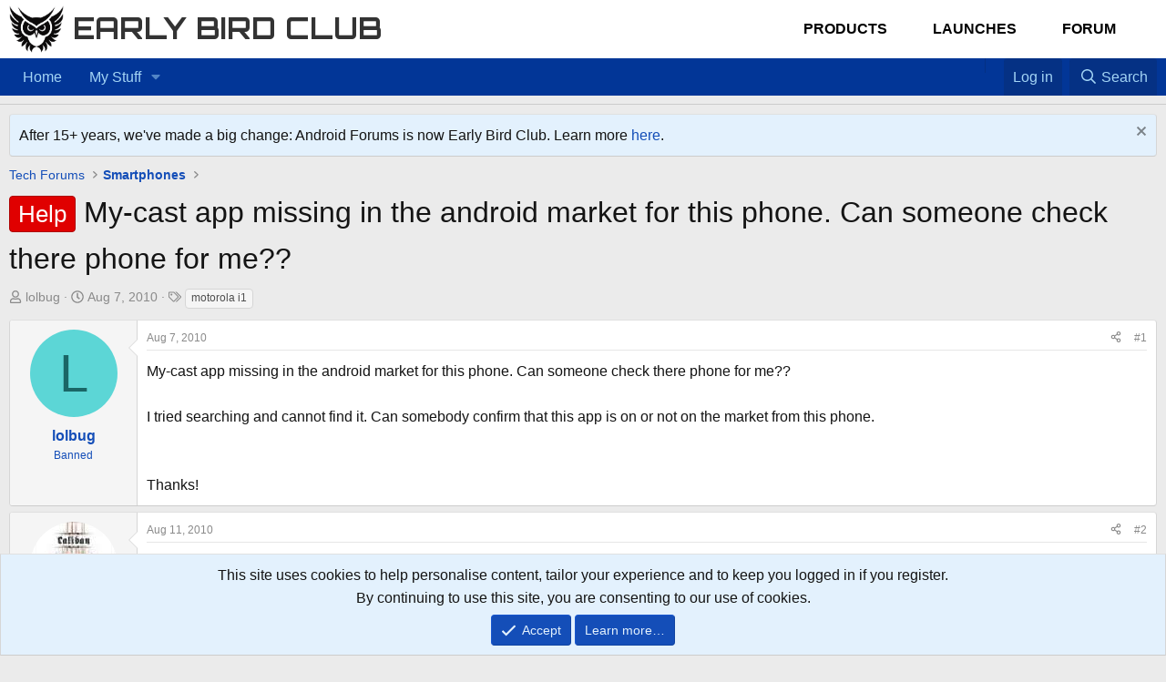

--- FILE ---
content_type: text/html; charset=utf-8
request_url: https://forum.earlybird.club/threads/my-cast-app-missing-in-the-android-market-for-this-phone-can-someone-check-there-phone-for-me.144783/
body_size: 11478
content:
<!DOCTYPE html>
<html id="XF" lang="en-US" dir="LTR"
	data-xf="2.3"
	data-app="public"
	
	
	data-template="thread_view"
	data-container-key="node-3543"
	data-content-key="thread-144783"
	data-logged-in="false"
	data-cookie-prefix="af8xf2_"
	data-csrf="1762571883,a4939da1d642ad567dca9d21c59d093a"
	class="has-no-js template-thread_view"
	>
<head>
	
	
	

	<meta charset="utf-8" />
	<title>Help - My-cast app missing in the android market for this phone. Can someone check there phone for me?? | Early Bird Club</title>
	<link rel="manifest" href="/webmanifest.php">

	<meta http-equiv="X-UA-Compatible" content="IE=Edge" />
	<meta name="viewport" content="width=device-width, initial-scale=1, viewport-fit=cover">

	
		
			
				<meta name="theme-color" media="(prefers-color-scheme: light)" content="#ffffff" />
				<meta name="theme-color" media="(prefers-color-scheme: dark)" content="#141414" />
			
		
	

	<meta name="apple-mobile-web-app-title" content="Early Bird Club">
	

	
		
		<meta name="description" content="My-cast app missing in the android market for this phone. Can someone check there phone for me??

I tried searching and cannot find it.  Can somebody..." />
		<meta property="og:description" content="My-cast app missing in the android market for this phone. Can someone check there phone for me??

I tried searching and cannot find it.  Can somebody confirm that this app is on or not on the market from this phone.


Thanks!" />
		<meta property="twitter:description" content="My-cast app missing in the android market for this phone. Can someone check there phone for me??

I tried searching and cannot find it.  Can somebody confirm that this app is on or not on the..." />
	
	
		<meta property="og:url" content="https://forum.earlybird.club/threads/my-cast-app-missing-in-the-android-market-for-this-phone-can-someone-check-there-phone-for-me.144783/" />
	
		<link rel="canonical" href="https://forum.earlybird.club/threads/my-cast-app-missing-in-the-android-market-for-this-phone-can-someone-check-there-phone-for-me.144783/" />
	

	
		
	
	
	<meta property="og:site_name" content="Early Bird Club" />


	
	
		
	
	
	<meta property="og:type" content="website" />


	
	
		
	
	
	
		<meta property="og:title" content="Help - My-cast app missing in the android market for this phone. Can someone check there phone for me??" />
		<meta property="twitter:title" content="Help - My-cast app missing in the android market for this phone..." />
	


	
	
	
	

	
	
	
		
	
	

	<link rel="stylesheet" href="/css.php?css=public%3Anormalize.css%2Cpublic%3Afa.css%2Cpublic%3Avariations.less%2Cpublic%3Acore.less%2Cpublic%3Aapp.less&amp;s=25&amp;l=1&amp;d=1729219005&amp;k=16c9e4ebc10d45eb3b0ca4333348ba5745acf940" />

	<link rel="stylesheet" href="/css.php?css=public%3Amessage.less%2Cpublic%3Anotices.less%2Cpublic%3Ashare_controls.less%2Cpublic%3Aextra.less&amp;s=25&amp;l=1&amp;d=1729219005&amp;k=b7cc378b932a9e1aea5ecaa22bcea900cc103e48" />


	
		<script src="/js/xf/preamble.min.js?_v=77ae2658"></script>
	

	
	<script src="/js/vendor/vendor-compiled.js?_v=77ae2658" defer></script>
	<script src="/js/xf/core-compiled.js?_v=77ae2658" defer></script>

	<script>
		window.addEventListener('DOMContentLoaded', function() {
			XF.extendObject(true, XF.config, {
				// 
boardTitle: "Early Bird Club",
				userId: 0,
				enablePush: false,
				pushAppServerKey: '',
				url: {
					fullBase: 'https://forum.earlybird.club/',
					basePath: '/',
					css: '/css.php?css=__SENTINEL__&s=25&l=1&d=1729219005',
					js: '/js/__SENTINEL__?_v=77ae2658',
					icon: '/data/local/icons/__VARIANT__.svg?v=1729219005#__NAME__',
					iconInline: '/styles/fa/__VARIANT__/__NAME__.svg?v=5.15.3',
					keepAlive: '/login/keep-alive'
				},
				cookie: {
					path: '/',
					domain: '',
					prefix: 'af8xf2_',
					secure: true,
					consentMode: 'simple',
					consented: ["optional","_third_party"]
				},
				cacheKey: 'f3ed7234243583f554e27d349fe769c5',
				csrf: '1762571883,a4939da1d642ad567dca9d21c59d093a',
				js: {},
				fullJs: false,
				css: {"public:message.less":true,"public:notices.less":true,"public:share_controls.less":true,"public:extra.less":true},
				time: {
					now: 1762571883,
					today: 1762491600,
					todayDow: 5,
					tomorrow: 1762578000,
					yesterday: 1762405200,
					week: 1761969600,
					month: 1761969600,
					year: 1735707600
				},
				style: {
					light: 'default',
					dark: 'alternate',
					defaultColorScheme: 'light'
				},
				borderSizeFeature: '3px',
				fontAwesomeWeight: 'r',
				enableRtnProtect: true,
				
				enableFormSubmitSticky: true,
				imageOptimization: '0',
				imageOptimizationQuality: 0.85,
				uploadMaxFilesize: 3145728000,
				uploadMaxWidth: 2000,
				uploadMaxHeight: 2000,
				allowedVideoExtensions: ["m4v","mov","mp4","mp4v","mpeg","mpg","ogv","webm"],
				allowedAudioExtensions: ["mp3","opus","ogg","wav"],
				shortcodeToEmoji: true,
				visitorCounts: {
					conversations_unread: '0',
					alerts_unviewed: '0',
					total_unread: '0',
					title_count: true,
					icon_indicator: true
				},
				jsMt: {"xf\/action.js":"6d871ef1","xf\/embed.js":"f667b73d","xf\/form.js":"6d871ef1","xf\/structure.js":"6d871ef1","xf\/tooltip.js":"6d871ef1"},
				jsState: {},
				publicMetadataLogoUrl: '',
				publicPushBadgeUrl: 'https://forum.earlybird.club/styles/default/xenforo/bell.png'
			});

			XF.extendObject(XF.phrases, {
				// 
				date_x_at_time_y:     "{date} at {time}",
				day_x_at_time_y:      "{day} at {time}",
				yesterday_at_x:       "Yesterday at {time}",
				x_minutes_ago:        "{minutes} minutes ago",
				one_minute_ago:       "1 minute ago",
				a_moment_ago:         "A moment ago",
				today_at_x:           "Today at {time}",
				in_a_moment:          "In a moment",
				in_a_minute:          "In a minute",
				in_x_minutes:         "In {minutes} minutes",
				later_today_at_x:     "Later today at {time}",
				tomorrow_at_x:        "Tomorrow at {time}",
				short_date_x_minutes: "{minutes}m",
				short_date_x_hours:   "{hours}h",
				short_date_x_days:    "{days}d",

				day0: "Sunday",
				day1: "Monday",
				day2: "Tuesday",
				day3: "Wednesday",
				day4: "Thursday",
				day5: "Friday",
				day6: "Saturday",

				dayShort0: "Sun",
				dayShort1: "Mon",
				dayShort2: "Tue",
				dayShort3: "Wed",
				dayShort4: "Thu",
				dayShort5: "Fri",
				dayShort6: "Sat",

				month0: "January",
				month1: "February",
				month2: "March",
				month3: "April",
				month4: "May",
				month5: "June",
				month6: "July",
				month7: "August",
				month8: "September",
				month9: "October",
				month10: "November",
				month11: "December",

				active_user_changed_reload_page: "The active user has changed. Reload the page for the latest version.",
				server_did_not_respond_in_time_try_again: "The server did not respond in time. Please try again.",
				oops_we_ran_into_some_problems: "Oops! We ran into some problems.",
				oops_we_ran_into_some_problems_more_details_console: "Oops! We ran into some problems. Please try again later. More error details may be in the browser console.",
				file_too_large_to_upload: "The file is too large to be uploaded.",
				uploaded_file_is_too_large_for_server_to_process: "The uploaded file is too large for the server to process.",
				files_being_uploaded_are_you_sure: "Files are still being uploaded. Are you sure you want to submit this form?",
				attach: "Attach files",
				rich_text_box: "Rich text box",
				close: "Close",
				link_copied_to_clipboard: "Link copied to clipboard.",
				text_copied_to_clipboard: "Text copied to clipboard.",
				loading: "Loading…",
				you_have_exceeded_maximum_number_of_selectable_items: "You have exceeded the maximum number of selectable items.",

				processing: "Processing",
				'processing...': "Processing…",

				showing_x_of_y_items: "Showing {count} of {total} items",
				showing_all_items: "Showing all items",
				no_items_to_display: "No items to display",

				number_button_up: "Increase",
				number_button_down: "Decrease",

				push_enable_notification_title: "Push notifications enabled successfully at Early Bird Club",
				push_enable_notification_body: "Thank you for enabling push notifications!",

				pull_down_to_refresh: "Pull down to refresh",
				release_to_refresh: "Release to refresh",
				refreshing: "Refreshing…"
			});
		});
	</script>

	


	

	
	<script async src="https://www.googletagmanager.com/gtag/js?id=UA-356200-26"></script>
	<script>
		window.dataLayer = window.dataLayer || [];
		function gtag(){dataLayer.push(arguments);}
		gtag('js', new Date());
		gtag('config', 'UA-356200-26', {
			// 
			
			
		});
	</script>

	<link href="https://fonts.googleapis.com/css2?family=Orbitron:wght@400;700&display=swap" rel="stylesheet">	
</head>
<body data-template="thread_view">

<div class="p-pageWrapper" id="top">

	

	<header class="p-header" id="header">
    <div class="p-header-inner">
        <div class="p-header-content">
            <!-- Logo and Site Name -->
            <div class="p-header-logo p-header-logo--image">
                <a href="https://earlybird.club">
                    

	

	
		
		

		
	
		
		

		
	

	

	<picture data-variations="{&quot;default&quot;:{&quot;1&quot;:&quot;\/data\/assets\/logo_default\/early-bird-club-logo.png&quot;,&quot;2&quot;:null},&quot;alternate&quot;:{&quot;1&quot;:&quot;\/styles\/default\/xenforo\/xenforo-logo.svg&quot;,&quot;2&quot;:null}}">
		
		
		

		
			
			
			

			
				<source srcset="/styles/default/xenforo/xenforo-logo.svg" media="(prefers-color-scheme: dark)" />
			
		

		<img src="/data/assets/logo_default/early-bird-club-logo.png"  width="60" height="60" alt="Early Bird Club" />
	</picture>


                </a>
                <a href="https://earlybird.club" class="site-name-link" style="text-decoration: none;">
                    <span class="site-name">Early Bird Club</span>
                </a>
            </div>

            <!-- Main Menu for Best Tech, Launches, and Forum -->
            <nav class="main-menu">
                <ul class="p-nav-list custom-menu">
                    <li class="menu-item">
                        <a href="/products" class="elementor-item">Products</a>
                    </li>
                    <li class="menu-item">
                        <a href="/launches" class="elementor-item">Launches</a>
                    </li>
                    <li class="menu-item">
                        <a href="/forum" class="elementor-item">Forum</a>
                    </li>
                </ul>
            </nav>

            
        </div>
    </div>
	</header>


	
	

	
		<div class="p-navSticky p-navSticky--all" data-xf-init="sticky-header">
			
		<nav class="p-nav">
			<div class="p-nav-inner">
				<button type="button" class="button button--plain p-nav-menuTrigger" data-xf-click="off-canvas" data-menu=".js-headerOffCanvasMenu" tabindex="0" aria-label="Menu"><span class="button-text">
					<i aria-hidden="true"></i>
				</span></button>

				<div class="p-nav-smallLogo">
					<a href="https://earlybird.club">
						

	

	
		
		

		
	
		
		

		
	

	

	<picture data-variations="{&quot;default&quot;:{&quot;1&quot;:&quot;\/data\/assets\/logo_default\/early-bird-club-logo.png&quot;,&quot;2&quot;:null},&quot;alternate&quot;:{&quot;1&quot;:&quot;\/styles\/default\/xenforo\/xenforo-logo.svg&quot;,&quot;2&quot;:null}}">
		
		
		

		
			
			
			

			
				<source srcset="/styles/default/xenforo/xenforo-logo.svg" media="(prefers-color-scheme: dark)" />
			
		

		<img src="/data/assets/logo_default/early-bird-club-logo.png"  width="60" height="60" alt="Early Bird Club" />
	</picture>


					</a>
				</div>

				<div class="p-nav-scroller hScroller" data-xf-init="h-scroller" data-auto-scroll=".p-navEl.is-selected">
					<div class="hScroller-scroll">
						<ul class="p-nav-list js-offCanvasNavSource">
							
								<li>
									
	<div class="p-navEl " >
	

		
	
	<a href="https://forum.earlybird.club"
	class="p-navEl-link "
	
	data-xf-key="1"
	data-nav-id="Nav_Forum_List">Home</a>


		

		
	
	</div>

								</li>
							
								<li>
									
	<div class="p-navEl " data-has-children="true">
	

		
	
	<a href="https://forum.earlybird.club"
	class="p-navEl-link p-navEl-link--splitMenu "
	
	
	data-nav-id="My_Favorites">My Stuff</a>


		<a data-xf-key="2"
			data-xf-click="menu"
			data-menu-pos-ref="< .p-navEl"
			class="p-navEl-splitTrigger"
			role="button"
			tabindex="0"
			aria-label="Toggle expanded"
			aria-expanded="false"
			aria-haspopup="true"></a>

		
	
		<div class="menu menu--structural" data-menu="menu" aria-hidden="true">
			<div class="menu-content">
				
					
	
	
	<a href="/find-threads/unanswered"
	class="menu-linkRow u-indentDepth0 js-offCanvasCopy "
	
	
	data-nav-id="Favorite_Unanswered">Unanswered</a>

	

				
			</div>
		</div>
	
	</div>

								</li>
							
						</ul>
					</div>
				</div>

				<div class="p-nav-opposite">
					
					<!-- Home Icon -->
<a href="/" 
   class="p-navgroup-link p-navgroup-link--iconic p-navgroup-link--home" 
   title="Home" aria-label="Home">
   <i class="fa fa-home" aria-hidden="true"></i>
</a>

<!-- Favorites Icon -->
<a href="#" 
   class="p-navgroup-link p-navgroup-link--iconic p-navgroup-link--favorites" 
   data-xf-click="menu" 
   data-menu-pos-ref="< .p-navgroup" 
   aria-label="Favorites" 
   aria-expanded="false" 
   aria-haspopup="true">
   <i class="fa fa-star" aria-hidden="true"></i> <!-- Or use fa-heart for heart icon -->
</a>
					
<div class="menu menu--structural menu--medium" data-menu="menu" aria-hidden="true">
   <div class="menu-content">
      <h3 class="menu-header">Favorites</h3>
      <ul class="listInline">
         <!-- Add your favorite links here -->
         <li><a href="#">Favorite Link 1</a></li>
         <li><a href="#">Favorite Link 2</a></li>
         <li><a href="#">Favorite Link 3</a></li>
      </ul>
   </div>
</div>
					
					<div class="p-navgroup p-account p-navgroup--guest">
						
							<a href="/login/" class="p-navgroup-link p-navgroup-link--textual p-navgroup-link--logIn"
								data-xf-click="overlay" data-follow-redirects="on">
								<span class="p-navgroup-linkText">Log in</span>
							</a>
							
						
					</div>

					<div class="p-navgroup p-discovery">
						<a href="/whats-new/"
							class="p-navgroup-link p-navgroup-link--iconic p-navgroup-link--whatsnew"
							aria-label="What&#039;s new"
							title="What&#039;s new">
							<i aria-hidden="true"></i>
							<span class="p-navgroup-linkText">What's new</span>
						</a>

						
							<a href="/search/"
								class="p-navgroup-link p-navgroup-link--iconic p-navgroup-link--search"
								data-xf-click="menu"
								data-xf-key="/"
								aria-label="Search"
								aria-expanded="false"
								aria-haspopup="true"
								title="Search">
								<i aria-hidden="true"></i>
								<span class="p-navgroup-linkText">Search</span>
							</a>
							<div class="menu menu--structural menu--wide" data-menu="menu" aria-hidden="true">
								<form action="/search/search" method="post"
									class="menu-content"
									data-xf-init="quick-search">

									<h3 class="menu-header">Search</h3>
									
									<div class="menu-row">
										
											<div class="inputGroup inputGroup--joined">
												<input type="text" class="input" name="keywords" data-acurl="/search/auto-complete" placeholder="Search…" aria-label="Search" data-menu-autofocus="true" />
												
			<select name="constraints" class="js-quickSearch-constraint input" aria-label="Search within">
				<option value="">Everywhere</option>
<option value="{&quot;search_type&quot;:&quot;post&quot;}">Threads</option>
<option value="{&quot;search_type&quot;:&quot;post&quot;,&quot;c&quot;:{&quot;nodes&quot;:[3543],&quot;child_nodes&quot;:1}}">This forum</option>
<option value="{&quot;search_type&quot;:&quot;post&quot;,&quot;c&quot;:{&quot;thread&quot;:144783}}">This thread</option>

			</select>
		
											</div>
										
									</div>

									
									<div class="menu-row">
										<label class="iconic"><input type="checkbox"  name="c[title_only]" value="1" /><i aria-hidden="true"></i><span class="iconic-label">Search titles only

													
													<span tabindex="0" role="button"
														data-xf-init="tooltip" data-trigger="hover focus click" title="Tags will also be searched in content where tags are supported">

														<i class="fa--xf far fa-question-circle  u-muted u-smaller"><svg xmlns="http://www.w3.org/2000/svg" role="img" ><title>Note</title><use href="/data/local/icons/regular.svg?v=1729219005#question-circle"></use></svg></i>
													</span></span></label>

									</div>
									
									<div class="menu-row">
										<div class="inputGroup">
											<span class="inputGroup-text" id="ctrl_search_menu_by_member">By:</span>
											<input type="text" class="input" name="c[users]" data-xf-init="auto-complete" placeholder="Member" aria-labelledby="ctrl_search_menu_by_member" />
										</div>
									</div>
									<div class="menu-footer">
									<span class="menu-footer-controls">
										<button type="submit" class="button button--icon button--icon--search button--primary"><i class="fa--xf far fa-search "><svg xmlns="http://www.w3.org/2000/svg" role="img" aria-hidden="true" ><use href="/data/local/icons/regular.svg?v=1729219005#search"></use></svg></i><span class="button-text">Search</span></button>
										<button type="submit" class="button " name="from_search_menu"><span class="button-text">Advanced search…</span></button>
									</span>
									</div>

									<input type="hidden" name="_xfToken" value="1762571883,a4939da1d642ad567dca9d21c59d093a" />
								</form>
							</div>
						
					</div>
				</div>
			</div>
		</nav>
	
			
		
			<div class="p-sectionLinks p-sectionLinks--empty"></div>
		
	
		</div>
		

	
<div class="offCanvasMenu offCanvasMenu--nav js-headerOffCanvasMenu" data-menu="menu" aria-hidden="true" data-ocm-builder="navigation">
		<div class="offCanvasMenu-backdrop" data-menu-close="true"></div>
		<div class="offCanvasMenu-content">
			<div class="offCanvasMenu-header">
				Menu
				<a class="offCanvasMenu-closer" data-menu-close="true" role="button" tabindex="0" aria-label="Close"></a>
			</div>
			
				<div class="p-offCanvasRegisterLink">
					<div class="offCanvasMenu-linkHolder">
						<a href="/login/" class="offCanvasMenu-link" data-xf-click="overlay" data-menu-close="true">
							Log in
						</a>
					</div>
					<hr class="offCanvasMenu-separator" />
					
				</div>
			
			<div class="js-offCanvasNavTarget"></div>
			<div class="offCanvasMenu-installBanner js-installPromptContainer" style="display: none;" data-xf-init="install-prompt">
				<div class="offCanvasMenu-installBanner-header">Install the app</div>
				<button type="button" class="button js-installPromptButton"><span class="button-text">Install</span></button>
				<template class="js-installTemplateIOS">
					<div class="js-installTemplateContent">
						<div class="overlay-title">How to install the app on iOS</div>
						<div class="block-body">
							<div class="block-row">
								<p>
									Follow along with the video below to see how to install our site as a web app on your home screen.
								</p>
								<p style="text-align: center">
									<video src="/styles/default/xenforo/add_to_home.mp4"
										width="280" height="480" autoplay loop muted playsinline></video>
								</p>
								<p>
									<small><strong>Note:</strong> This feature may not be available in some browsers.</small>
								</p>
							</div>
						</div>
					</div>
				</template>
			</div>
		</div>
	</div>

	<div class="p-body">
		<div class="p-body-inner">
			<!--XF:EXTRA_OUTPUT-->

	




			
				
	
		
		

		<ul class="notices notices--block  js-notices"
			data-xf-init="notices"
			data-type="block"
			data-scroll-interval="6">

			
				
	<li class="notice js-notice notice--primary"
		data-notice-id="52"
		data-delay-duration="0"
		data-display-duration="0"
		data-auto-dismiss=""
		data-visibility="">

		
		<div class="notice-content">
			
				<a href="/account/dismiss-notice?notice_id=52" class="notice-dismiss js-noticeDismiss" data-xf-init="tooltip" title="Dismiss notice"></a>
			
			After 15+ years, we've made a big change: Android Forums is now Early Bird Club. Learn more <a href="https://earlybird.club/news/what-happened-to-android-forums/">here</a>.
		</div>
	</li>

			
		</ul>
	

			

			

			
			
	
		<ul class="p-breadcrumbs "
			itemscope itemtype="https://schema.org/BreadcrumbList">
			
				

				
				

				

				
				
					
					
	<li itemprop="itemListElement" itemscope itemtype="https://schema.org/ListItem">
		<a href="/#tech-forums.3699" itemprop="item">
			<span itemprop="name">Tech Forums</span>
		</a>
		<meta itemprop="position" content="1" />
	</li>

				
					
					
	<li itemprop="itemListElement" itemscope itemtype="https://schema.org/ListItem">
		<a href="/forums/smartphones.3543/" itemprop="item">
			<span itemprop="name">Smartphones</span>
		</a>
		<meta itemprop="position" content="2" />
	</li>

				
			
		</ul>
	

			

			
	<noscript class="js-jsWarning"><div class="blockMessage blockMessage--important blockMessage--iconic u-noJsOnly">JavaScript is disabled. For a better experience, please enable JavaScript in your browser before proceeding.</div></noscript>

			
	<div class="blockMessage blockMessage--important blockMessage--iconic js-browserWarning" style="display: none">You are using an out of date browser. It  may not display this or other websites correctly.<br />You should upgrade or use an <a href="https://www.google.com/chrome/" target="_blank" rel="noopener">alternative browser</a>.</div>


			
				<div class="p-body-header">
					
						
							<div class="p-title ">
								
									
										<h1 class="p-title-value"><span class="label label--red" dir="auto">Help</span><span class="label-append">&nbsp;</span>My-cast app missing in the android market for this phone. Can someone check there phone for me??</h1>
									
									
								
							</div>
						

						
							<div class="p-description">
	<ul class="listInline listInline--bullet">
		<li>
			<i class="fa--xf far fa-user "><svg xmlns="http://www.w3.org/2000/svg" role="img" ><title>Thread starter</title><use href="/data/local/icons/regular.svg?v=1729219005#user"></use></svg></i>
			<span class="u-srOnly">Thread starter</span>

			<a href="/members/lolbug.146369/" class="username  u-concealed" dir="auto" data-user-id="146369" data-xf-init="member-tooltip">lolbug</a>
		</li>
		<li>
			<i class="fa--xf far fa-clock "><svg xmlns="http://www.w3.org/2000/svg" role="img" ><title>Start date</title><use href="/data/local/icons/regular.svg?v=1729219005#clock"></use></svg></i>
			<span class="u-srOnly">Start date</span>

			<a href="/threads/my-cast-app-missing-in-the-android-market-for-this-phone-can-someone-check-there-phone-for-me.144783/" class="u-concealed"><time  class="u-dt" dir="auto" datetime="2010-08-07T16:52:49-0400" data-timestamp="1281214369" data-date="Aug 7, 2010" data-time="4:52 PM" data-short="Aug &#039;10" title="Aug 7, 2010 at 4:52 PM">Aug 7, 2010</time></a>
		</li>
		
		
			<li>
				

	

	<dl class="tagList tagList--thread-144783 ">
		<dt>
			
				
		<i class="fa--xf far fa-tags "><svg xmlns="http://www.w3.org/2000/svg" role="img" ><title>Tags</title><use href="/data/local/icons/regular.svg?v=1729219005#tags"></use></svg></i>
		<span class="u-srOnly">Tags</span>
	
			
		</dt>
		<dd>
			<span class="js-tagList">
				
					
						<a href="/tags/motorola-i1/" class="tagItem tagItem--tag_motorola-i1" dir="auto">
							motorola i1
						</a>
					
				
			</span>
		</dd>
	</dl>


			</li>
		
	</ul>
</div>
						
					
				</div>
			

			<div class="p-body-main  ">
				
				<div class="p-body-contentCol"></div>
				

				

				<div class="p-body-content">


					
					<div class="p-body-pageContent">










	
	
	
		
	
	
	


	
	
	
		
	
	
	


	
	
		
	
	
	


	
	



	










	



	

	
		
	



















<div class="block block--messages" data-xf-init="" data-type="post" data-href="/inline-mod/" data-search-target="*">

	<span class="u-anchorTarget" id="posts"></span>

	
		
	

	

	<div class="block-outer"></div>

	

	
		
	<div class="block-outer js-threadStatusField"></div>

	

	<div class="block-container lbContainer"
		data-xf-init="lightbox select-to-quote"
		data-message-selector=".js-post"
		data-lb-id="thread-144783"
		data-lb-universal="1">

		<div class="block-body js-replyNewMessageContainer">
			
				

					

					
						

	
	

	

	
	<article class="message message--post js-post js-inlineModContainer  "
		data-author="lolbug"
		data-content="post-1332788"
		id="js-post-1332788"
		>

		

		<span class="u-anchorTarget" id="post-1332788"></span>

		
			<div class="message-inner">
				
					<div class="message-cell message-cell--user">
						

	<section class="message-user"
		>

		

		<div class="message-avatar ">
			<div class="message-avatar-wrapper">
				<a href="/members/lolbug.146369/" class="avatar avatar--m avatar--default avatar--default--dynamic" data-user-id="146369" data-xf-init="member-tooltip" style="background-color: #5cd6d6; color: #1a6666">
			<span class="avatar-u146369-m" role="img" aria-label="lolbug">L</span> 
		</a>
				
			</div>
		</div>
		<div class="message-userDetails">
			<h4 class="message-name"><a href="/members/lolbug.146369/" class="username " dir="auto" data-user-id="146369" data-xf-init="member-tooltip">lolbug</a></h4>
			<h5 class="userTitle message-userTitle" dir="auto"><a href="http://androidforums.com/introductions/704-site-rules-guidelines.html">Banned</a></h5>
			
		</div>
		
			
			
		
		<span class="message-userArrow"></span>
	</section>

					</div>
				

				
					<div class="message-cell message-cell--main">
					
						<div class="message-main js-quickEditTarget">

							
								

	

	<header class="message-attribution message-attribution--split">
		<ul class="message-attribution-main listInline ">
			
			
			<li class="u-concealed">
				<a href="/threads/my-cast-app-missing-in-the-android-market-for-this-phone-can-someone-check-there-phone-for-me.144783/post-1332788" rel="nofollow" >
					<time  class="u-dt" dir="auto" datetime="2010-08-07T16:52:49-0400" data-timestamp="1281214369" data-date="Aug 7, 2010" data-time="4:52 PM" data-short="Aug &#039;10" title="Aug 7, 2010 at 4:52 PM">Aug 7, 2010</time>
				</a>
			</li>
			
		</ul>

		<ul class="message-attribution-opposite message-attribution-opposite--list ">
			
			<li>
				<a href="/threads/my-cast-app-missing-in-the-android-market-for-this-phone-can-someone-check-there-phone-for-me.144783/post-1332788"
					class="message-attribution-gadget"
					data-xf-init="share-tooltip"
					data-href="/posts/1332788/share"
					aria-label="Share"
					rel="nofollow">
					<i class="fa--xf far fa-share-alt "><svg xmlns="http://www.w3.org/2000/svg" role="img" aria-hidden="true" ><use href="/data/local/icons/regular.svg?v=1729219005#share-alt"></use></svg></i>
				</a>
			</li>
			
				<li class="u-hidden js-embedCopy">
					
	<a href="javascript:"
		data-xf-init="copy-to-clipboard"
		data-copy-text="&lt;div class=&quot;js-xf-embed&quot; data-url=&quot;https://forum.earlybird.club&quot; data-content=&quot;post-1332788&quot;&gt;&lt;/div&gt;&lt;script defer src=&quot;https://forum.earlybird.club/js/xf/external_embed.js?_v=77ae2658&quot;&gt;&lt;/script&gt;"
		data-success="Embed code HTML copied to clipboard."
		class="">
		<i class="fa--xf far fa-code "><svg xmlns="http://www.w3.org/2000/svg" role="img" aria-hidden="true" ><use href="/data/local/icons/regular.svg?v=1729219005#code"></use></svg></i>
	</a>

				</li>
			
			
			
				<li>
					<a href="/threads/my-cast-app-missing-in-the-android-market-for-this-phone-can-someone-check-there-phone-for-me.144783/post-1332788" rel="nofollow">
						#1
					</a>
				</li>
			
		</ul>
	</header>

							

							<div class="message-content js-messageContent">
							

								
									
	
	
	

								

								
									
	

	<div class="message-userContent lbContainer js-lbContainer "
		data-lb-id="post-1332788"
		data-lb-caption-desc="lolbug &middot; Aug 7, 2010 at 4:52 PM">

		
			

	
		
	

		

		<article class="message-body js-selectToQuote">
			
				
			

			<div >
				
					<div class="bbWrapper">My-cast app missing in the android market for this phone. Can someone check there phone for me??<br />
<br />
I tried searching and cannot find it.  Can somebody confirm that this app is on or not on the market from this phone.<br />
<br />
<br />
Thanks!</div>
				
			</div>

			<div class="js-selectToQuoteEnd">&nbsp;</div>
			
				
			
		</article>

		
			

	
		
	

		

		
	</div>

								

								
									
	

	

								

								
									
	

								

							
							</div>

							
								
	

	<footer class="message-footer">
		

		

		<div class="reactionsBar js-reactionsList ">
			
		</div>

		<div class="js-historyTarget message-historyTarget toggleTarget" data-href="trigger-href"></div>
	</footer>

							
						</div>

					
					</div>
				
			</div>
		
	</article>

	
	

					

					

				

					

					
						

	
	

	

	
	<article class="message message--post js-post js-inlineModContainer  "
		data-author="ModifHigher"
		data-content="post-1357304"
		id="js-post-1357304"
		itemscope itemtype="https://schema.org/Comment" itemid="https://forum.earlybird.club/posts/1357304/">

		
			<meta itemprop="parentItem" itemscope itemid="https://forum.earlybird.club/threads/my-cast-app-missing-in-the-android-market-for-this-phone-can-someone-check-there-phone-for-me.144783/" />
		

		<span class="u-anchorTarget" id="post-1357304"></span>

		
			<div class="message-inner">
				
					<div class="message-cell message-cell--user">
						

	<section class="message-user"
		itemprop="author" itemscope itemtype="https://schema.org/Person" itemid="https://forum.earlybird.club/members/modifhigher.75434/">

		
			<meta itemprop="url" content="https://forum.earlybird.club/members/modifhigher.75434/" />
		

		<div class="message-avatar ">
			<div class="message-avatar-wrapper">
				<a href="/members/modifhigher.75434/" class="avatar avatar--m" data-user-id="75434" data-xf-init="member-tooltip">
			<img src="/data/avatars/m/75/75434.jpg?1339334096" srcset="/data/avatars/l/75/75434.jpg?1339334096 2x" alt="ModifHigher" class="avatar-u75434-m" width="96" height="96" loading="lazy" itemprop="image" /> 
		</a>
				
			</div>
		</div>
		<div class="message-userDetails">
			<h4 class="message-name"><a href="/members/modifhigher.75434/" class="username " dir="auto" data-user-id="75434" data-xf-init="member-tooltip"><span itemprop="name">ModifHigher</span></a></h4>
			<h5 class="userTitle message-userTitle" dir="auto" itemprop="jobTitle">Well-Known Member</h5>
			
		</div>
		
			
			
		
		<span class="message-userArrow"></span>
	</section>

					</div>
				

				
					<div class="message-cell message-cell--main">
					
						<div class="message-main js-quickEditTarget">

							
								

	

	<header class="message-attribution message-attribution--split">
		<ul class="message-attribution-main listInline ">
			
			
			<li class="u-concealed">
				<a href="/threads/my-cast-app-missing-in-the-android-market-for-this-phone-can-someone-check-there-phone-for-me.144783/post-1357304" rel="nofollow" itemprop="url">
					<time  class="u-dt" dir="auto" datetime="2010-08-11T02:23:11-0400" data-timestamp="1281507791" data-date="Aug 11, 2010" data-time="2:23 AM" data-short="Aug &#039;10" title="Aug 11, 2010 at 2:23 AM" itemprop="datePublished">Aug 11, 2010</time>
				</a>
			</li>
			
		</ul>

		<ul class="message-attribution-opposite message-attribution-opposite--list ">
			
			<li>
				<a href="/threads/my-cast-app-missing-in-the-android-market-for-this-phone-can-someone-check-there-phone-for-me.144783/post-1357304"
					class="message-attribution-gadget"
					data-xf-init="share-tooltip"
					data-href="/posts/1357304/share"
					aria-label="Share"
					rel="nofollow">
					<i class="fa--xf far fa-share-alt "><svg xmlns="http://www.w3.org/2000/svg" role="img" aria-hidden="true" ><use href="/data/local/icons/regular.svg?v=1729219005#share-alt"></use></svg></i>
				</a>
			</li>
			
				<li class="u-hidden js-embedCopy">
					
	<a href="javascript:"
		data-xf-init="copy-to-clipboard"
		data-copy-text="&lt;div class=&quot;js-xf-embed&quot; data-url=&quot;https://forum.earlybird.club&quot; data-content=&quot;post-1357304&quot;&gt;&lt;/div&gt;&lt;script defer src=&quot;https://forum.earlybird.club/js/xf/external_embed.js?_v=77ae2658&quot;&gt;&lt;/script&gt;"
		data-success="Embed code HTML copied to clipboard."
		class="">
		<i class="fa--xf far fa-code "><svg xmlns="http://www.w3.org/2000/svg" role="img" aria-hidden="true" ><use href="/data/local/icons/regular.svg?v=1729219005#code"></use></svg></i>
	</a>

				</li>
			
			
			
				<li>
					<a href="/threads/my-cast-app-missing-in-the-android-market-for-this-phone-can-someone-check-there-phone-for-me.144783/post-1357304" rel="nofollow">
						#2
					</a>
				</li>
			
		</ul>
	</header>

							

							<div class="message-content js-messageContent">
							

								
									
	
	
	

								

								
									
	

	<div class="message-userContent lbContainer js-lbContainer "
		data-lb-id="post-1357304"
		data-lb-caption-desc="ModifHigher &middot; Aug 11, 2010 at 2:23 AM">

		

		<article class="message-body js-selectToQuote">
			
				
			

			<div itemprop="text">
				
					<div class="bbWrapper">I tried My-cast,mycast And Mycast.i didnt find any results at all.however,i googled,&quot;mycast android&quot;,and on the second link i found its a 3.99 Weather App.i went in a little further,and when downloading directly from their site,&quot;http://www.digitalcyclone.com/products/mobile-my-cast/&quot;,i found that the Motorola I1 is not supported,not even for sprint.so i guess the answer is its NOT on the market for this phone.</div>
				
			</div>

			<div class="js-selectToQuoteEnd">&nbsp;</div>
			
				
			
		</article>

		

		
	</div>

								

								
									
	

	

								

								
									
	

								

							
							</div>

							
								
	

	<footer class="message-footer">
		
			<div class="message-microdata" itemprop="interactionStatistic" itemtype="https://schema.org/InteractionCounter" itemscope>
				<meta itemprop="userInteractionCount" content="0" />
				<meta itemprop="interactionType" content="https://schema.org/LikeAction" />
			</div>
		

		

		<div class="reactionsBar js-reactionsList ">
			
		</div>

		<div class="js-historyTarget message-historyTarget toggleTarget" data-href="trigger-href"></div>
	</footer>

							
						</div>

					
					</div>
				
			</div>
		
	</article>

	
	

					

					

				
			
		</div>
	</div>

	
		<div class="block-outer block-outer--after">
			
				

				
				
					<div class="block-outer-opposite">
						
							<a href="/login/" class="button button--link button--wrap" data-xf-click="overlay"><span class="button-text">
								You must log in or register to reply here.
							</span></a>
						
					</div>
				
			
		</div>
	

	
	

</div>











<div class="blockMessage blockMessage--none">
	

	

	
		

		<div class="shareButtons shareButtons--iconic" data-xf-init="share-buttons" data-page-url="" data-page-title="" data-page-desc="" data-page-image="">
			<span class="u-anchorTarget" id="_xfUid-1-1762571883"></span>

			
				<span class="shareButtons-label">Share:</span>
			

			<div class="shareButtons-buttons">
				
					
						<a class="shareButtons-button shareButtons-button--brand shareButtons-button--facebook" href="#_xfUid-1-1762571883" data-href="https://www.facebook.com/sharer.php?u={url}">
							<i class="fa--xf fab fa-facebook-f "><svg xmlns="http://www.w3.org/2000/svg" role="img" aria-hidden="true" ><use href="/data/local/icons/brands.svg?v=1729219005#facebook-f"></use></svg></i>
							<span>Facebook</span>
						</a>
					

					
						<a class="shareButtons-button shareButtons-button--brand shareButtons-button--twitter" href="#_xfUid-1-1762571883" data-href="https://twitter.com/intent/tweet?url={url}&amp;text={title}&amp;via=androidforums">
							<svg xmlns="http://www.w3.org/2000/svg" height="1em" viewBox="0 0 512 512" class=""><!--! Font Awesome Free 6.4.2 by @fontawesome - https://fontawesome.com License - https://fontawesome.com/license (Commercial License) Copyright 2023 Fonticons, Inc. --><path d="M389.2 48h70.6L305.6 224.2 487 464H345L233.7 318.6 106.5 464H35.8L200.7 275.5 26.8 48H172.4L272.9 180.9 389.2 48zM364.4 421.8h39.1L151.1 88h-42L364.4 421.8z"/></svg> <span>X (Twitter)</span>
						</a>
					

					
						<a class="shareButtons-button shareButtons-button--brand shareButtons-button--linkedin" href="#_xfUid-1-1762571883" data-href="https://www.linkedin.com/sharing/share-offsite/?url={url}">
							<i class="fa--xf fab fa-linkedin "><svg xmlns="http://www.w3.org/2000/svg" role="img" aria-hidden="true" ><use href="/data/local/icons/brands.svg?v=1729219005#linkedin"></use></svg></i>
							<span>LinkedIn</span>
						</a>
					

					
						<a class="shareButtons-button shareButtons-button--brand shareButtons-button--reddit" href="#_xfUid-1-1762571883" data-href="https://reddit.com/submit?url={url}&amp;title={title}">
							<i class="fa--xf fab fa-reddit-alien "><svg xmlns="http://www.w3.org/2000/svg" role="img" aria-hidden="true" ><use href="/data/local/icons/brands.svg?v=1729219005#reddit-alien"></use></svg></i>
							<span>Reddit</span>
						</a>
					

					
						<a class="shareButtons-button shareButtons-button--brand shareButtons-button--pinterest" href="#_xfUid-1-1762571883" data-href="https://pinterest.com/pin/create/bookmarklet/?url={url}&amp;description={title}&amp;media={image}">
							<i class="fa--xf fab fa-pinterest-p "><svg xmlns="http://www.w3.org/2000/svg" role="img" aria-hidden="true" ><use href="/data/local/icons/brands.svg?v=1729219005#pinterest-p"></use></svg></i>
							<span>Pinterest</span>
						</a>
					

					
						<a class="shareButtons-button shareButtons-button--brand shareButtons-button--tumblr" href="#_xfUid-1-1762571883" data-href="https://www.tumblr.com/widgets/share/tool?canonicalUrl={url}&amp;title={title}">
							<i class="fa--xf fab fa-tumblr "><svg xmlns="http://www.w3.org/2000/svg" role="img" aria-hidden="true" ><use href="/data/local/icons/brands.svg?v=1729219005#tumblr"></use></svg></i>
							<span>Tumblr</span>
						</a>
					

					
						<a class="shareButtons-button shareButtons-button--brand shareButtons-button--whatsApp" href="#_xfUid-1-1762571883" data-href="https://api.whatsapp.com/send?text={title}&nbsp;{url}">
							<i class="fa--xf fab fa-whatsapp "><svg xmlns="http://www.w3.org/2000/svg" role="img" aria-hidden="true" ><use href="/data/local/icons/brands.svg?v=1729219005#whatsapp"></use></svg></i>
							<span>WhatsApp</span>
						</a>
					

					
						<a class="shareButtons-button shareButtons-button--email" href="#_xfUid-1-1762571883" data-href="mailto:?subject={title}&amp;body={url}">
							<i class="fa--xf far fa-envelope "><svg xmlns="http://www.w3.org/2000/svg" role="img" aria-hidden="true" ><use href="/data/local/icons/regular.svg?v=1729219005#envelope"></use></svg></i>
							<span>Email</span>
						</a>
					

					
						<a class="shareButtons-button shareButtons-button--share is-hidden" href="#_xfUid-1-1762571883"
							data-xf-init="web-share"
							data-title="" data-text="" data-url=""
							data-hide=".shareButtons-button:not(.shareButtons-button--share)">

							<i class="fa--xf far fa-share-alt "><svg xmlns="http://www.w3.org/2000/svg" role="img" aria-hidden="true" ><use href="/data/local/icons/regular.svg?v=1729219005#share-alt"></use></svg></i>
							<span>Share</span>
						</a>
					

					
						<a class="shareButtons-button shareButtons-button--link is-hidden" href="#_xfUid-1-1762571883" data-clipboard="{url}">
							<i class="fa--xf far fa-link "><svg xmlns="http://www.w3.org/2000/svg" role="img" aria-hidden="true" ><use href="/data/local/icons/regular.svg?v=1729219005#link"></use></svg></i>
							<span>Link</span>
						</a>
					
				
			</div>
		</div>
	

</div>







</div>
					
				</div>

				
			</div>

			
			
	
		<ul class="p-breadcrumbs p-breadcrumbs--bottom"
			itemscope itemtype="https://schema.org/BreadcrumbList">
			
				

				
				

				

				
				
					
					
	<li itemprop="itemListElement" itemscope itemtype="https://schema.org/ListItem">
		<a href="/#tech-forums.3699" itemprop="item">
			<span itemprop="name">Tech Forums</span>
		</a>
		<meta itemprop="position" content="1" />
	</li>

				
					
					
	<li itemprop="itemListElement" itemscope itemtype="https://schema.org/ListItem">
		<a href="/forums/smartphones.3543/" itemprop="item">
			<span itemprop="name">Smartphones</span>
		</a>
		<meta itemprop="position" content="2" />
	</li>

				
			
		</ul>
	

			
		</div>
	</div>

	<footer class="p-footer" id="footer">
		<div class="p-footer-inner">

			<div class="p-footer-row">
				
					<div class="p-footer-row-main">
						<ul class="p-footer-linkList">
							
								
								
									<li>
										
											
											
												<a href="/misc/style-variation" rel="nofollow"
													class="js-styleVariationsLink"
													data-xf-init="tooltip" title="Style variation"
													data-xf-click="menu" data-z-index-ref=".u-bottomFixer" role="button" aria-expanded="false" aria-haspopup="true">

													<i class="fa--xf far fa-adjust "><svg xmlns="http://www.w3.org/2000/svg" role="img" ><title>Style variation</title><use href="/data/local/icons/regular.svg?v=1729219005#adjust"></use></svg></i>
												</a>

												<div class="menu" data-menu="menu" aria-hidden="true">
													<div class="menu-content js-styleVariationsMenu">
														

	
		

	<a href="/misc/style-variation?reset=1&amp;t=1762571883%2Ca4939da1d642ad567dca9d21c59d093a"
		class="menu-linkRow is-selected"
		rel="nofollow"
		data-xf-click="style-variation" data-variation="">

		<i class="fa--xf far fa-adjust "><svg xmlns="http://www.w3.org/2000/svg" role="img" aria-hidden="true" ><use href="/data/local/icons/regular.svg?v=1729219005#adjust"></use></svg></i>

		
			System
		
	</a>


		

	<a href="/misc/style-variation?variation=default&amp;t=1762571883%2Ca4939da1d642ad567dca9d21c59d093a"
		class="menu-linkRow "
		rel="nofollow"
		data-xf-click="style-variation" data-variation="default">

		<i class="fa--xf far fa-sun "><svg xmlns="http://www.w3.org/2000/svg" role="img" aria-hidden="true" ><use href="/data/local/icons/regular.svg?v=1729219005#sun"></use></svg></i>

		
			Light
		
	</a>


		

	<a href="/misc/style-variation?variation=alternate&amp;t=1762571883%2Ca4939da1d642ad567dca9d21c59d093a"
		class="menu-linkRow "
		rel="nofollow"
		data-xf-click="style-variation" data-variation="alternate">

		<i class="fa--xf far fa-moon "><svg xmlns="http://www.w3.org/2000/svg" role="img" aria-hidden="true" ><use href="/data/local/icons/regular.svg?v=1729219005#moon"></use></svg></i>

		
			Dark
		
	</a>

	

	
		
	

													</div>
												</div>
											
										
									</li>
								
								
							
						</ul>
					</div>
				
				<div class="p-footer-row-opposite">
					<ul class="p-footer-linkList">
						

						

						

						
							<li><a href="/help/">Help</a></li>
						

						
							<li><a href="https://earlybird.club">Home</a></li>
						

						<li><a href="/forums/-/index.rss" target="_blank" class="p-footer-rssLink" title="RSS"><span aria-hidden="true"><i class="fa--xf far fa-rss "><svg xmlns="http://www.w3.org/2000/svg" role="img" aria-hidden="true" ><use href="/data/local/icons/regular.svg?v=1729219005#rss"></use></svg></i><span class="u-srOnly">RSS</span></span></a></li>
					</ul>
				</div>
			</div>

			

			
		</div>
	</footer>
</div> <!-- closing p-pageWrapper -->

<div class="u-bottomFixer js-bottomFixTarget">
	
	
		
	
		
		

		<ul class="notices notices--bottom_fixer  js-notices"
			data-xf-init="notices"
			data-type="bottom_fixer"
			data-scroll-interval="6">

			
				
	<li class="notice js-notice notice--primary notice--cookie"
		data-notice-id="-1"
		data-delay-duration="0"
		data-display-duration="0"
		data-auto-dismiss="0"
		data-visibility="">

		
		<div class="notice-content">
			
			
	<div class="u-alignCenter">
		This site uses cookies to help personalise content, tailor your experience and to keep you logged in if you register.<br />
By continuing to use this site, you are consenting to our use of cookies.
	</div>

	<div class="u-inputSpacer u-alignCenter">
		<a href="/account/dismiss-notice" class="button button--icon button--icon--confirm js-noticeDismiss button--notice"><i class="fa--xf far fa-check "><svg xmlns="http://www.w3.org/2000/svg" role="img" aria-hidden="true" ><use href="/data/local/icons/regular.svg?v=1729219005#check"></use></svg></i><span class="button-text">Accept</span></a>
		<a href="/help/cookies" class="button button--notice"><span class="button-text">Learn more…</span></a>
	</div>

		</div>
	</li>

			
		</ul>
	

	
</div>

<div class="u-navButtons js-navButtons">
	<a href="javascript:" class="button button--scroll"><span class="button-text"><i class="fa--xf far fa-arrow-left "><svg xmlns="http://www.w3.org/2000/svg" role="img" aria-hidden="true" ><use href="/data/local/icons/regular.svg?v=1729219005#arrow-left"></use></svg></i><span class="u-srOnly">Back</span></span></a>
</div>


	<div class="u-scrollButtons js-scrollButtons" data-trigger-type="both">
		<a href="#top" class="button button--scroll" data-xf-click="scroll-to"><span class="button-text"><i class="fa--xf far fa-arrow-up "><svg xmlns="http://www.w3.org/2000/svg" role="img" aria-hidden="true" ><use href="/data/local/icons/regular.svg?v=1729219005#arrow-up"></use></svg></i><span class="u-srOnly">Top</span></span></a>
		
			<a href="#footer" class="button button--scroll" data-xf-click="scroll-to"><span class="button-text"><i class="fa--xf far fa-arrow-down "><svg xmlns="http://www.w3.org/2000/svg" role="img" aria-hidden="true" ><use href="/data/local/icons/regular.svg?v=1729219005#arrow-down"></use></svg></i><span class="u-srOnly">Bottom</span></span></a>
		
	</div>



	<form style="display:none" hidden="hidden">
		<input type="text" name="_xfClientLoadTime" value="" id="_xfClientLoadTime" title="_xfClientLoadTime" tabindex="-1" />
	</form>

	





	
	
		
		
			<script type="application/ld+json">
				{
    "@context": "https://schema.org",
    "@type": "WebPage",
    "url": "https://forum.earlybird.club/threads/my-cast-app-missing-in-the-android-market-for-this-phone-can-someone-check-there-phone-for-me.144783/",
    "mainEntity": {
        "@type": "DiscussionForumPosting",
        "@id": "https://forum.earlybird.club/threads/my-cast-app-missing-in-the-android-market-for-this-phone-can-someone-check-there-phone-for-me.144783/",
        "headline": "My-cast app missing in the android market for this phone. Can someone check there phone for me??",
        "datePublished": "2010-08-07T20:52:49+00:00",
        "keywords": "motorola i1",
        "url": "https://forum.earlybird.club/threads/my-cast-app-missing-in-the-android-market-for-this-phone-can-someone-check-there-phone-for-me.144783/",
        "articleSection": "Smartphones",
        "author": {
            "@type": "Person",
            "@id": "https://forum.earlybird.club/members/lolbug.146369/",
            "name": "lolbug",
            "url": "https://forum.earlybird.club/members/lolbug.146369/"
        },
        "interactionStatistic": [
            {
                "@type": "InteractionCounter",
                "interactionType": "https://schema.org/ViewAction",
                "userInteractionCount": 1769
            },
            {
                "@type": "InteractionCounter",
                "interactionType": "https://schema.org/CommentAction",
                "userInteractionCount": 1
            },
            {
                "@type": "InteractionCounter",
                "interactionType": "https://schema.org/LikeAction",
                "userInteractionCount": 0
            }
        ],
        "articleBody": "My-cast app missing in the android market for this phone. Can someone check there phone for me??\n\nI tried searching and cannot find it.  Can somebody confirm that this app is on or not on the market from this phone.\n\n\nThanks!"
    },
    "publisher": {
        "@type": "Organization",
        "name": "Early Bird Club",
        "alternateName": "Early Bird Club",
        "description": "Cool New Tech",
        "url": "https://forum.earlybird.club"
    }
}
			</script>
		
	


</body>
</html>









